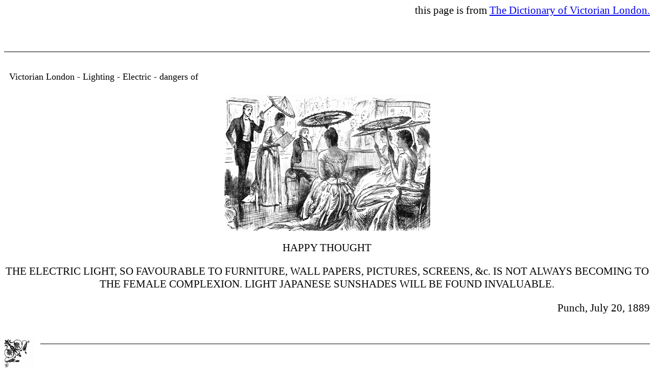

--- FILE ---
content_type: text/html
request_url: http://www.victorianlondon.org/lighting/dangersof.htm
body_size: 1830
content:
<html>

<head>
<meta http-equiv="Content-Language" content="en-gb">
<meta http-equiv="Content-Type" content="text/html; charset=windows-1252">
<meta name="GENERATOR" content="Microsoft FrontPage 4.0">
<meta name="ProgId" content="FrontPage.Editor.Document">
<title>Victorian London - Lighting - Electric - dangers of </title>
<base target="_self"><LINK REL="stylesheet" TYPE="text/css" HREF="../style1.css">
</head>

<body><?php include ("../google1.php") ?>
<script language="javascript" type="text/javascript" src="../header.txt"></script>

<font size="4">Victorian London - Lighting - Electric - dangers of&nbsp;</font>

<p ALIGN="center"><img border="0" src="electriclighting.gif" width="404" height="268"></p>
<p ALIGN="center">HAPPY THOUGHT</p>
<p ALIGN="center">THE ELECTRIC LIGHT, SO FAVOURABLE TO FURNITURE, WALL PAPERS,
PICTURES, SCREENS, &amp;c. IS NOT ALWAYS BECOMING TO THE FEMALE COMPLEXION.
LIGHT JAPANESE SUNSHADES WILL BE FOUND INVALUABLE.</p>
<p ALIGN="right">Punch, July 20, 1889</p>

<script language="javascript" type="text/javascript" src="../divider.txt"></script>

<p ALIGN="JUSTIFY">&nbsp;&nbsp; ... it seems worthwhile to point out with
greater fulness the nature and extent of the dangers which may arise from these
inventions. These advertisements are often lighted by powerful electric lights,
and during the 10 or 20 seconds in which the lights are turned on they
brilliantly illuminate the part of the street in which they are placed. Suddenly
this brilliant light is turned off, and the streets are left in that condition
of semi-darkness which the nearest gas-lamp is wont to produce. The result of
this sudden transition is obvious. If we suddenly pass from brilliant sunshine
into a dimly-lighted room it is a matter of common knowledge that for the first
half minute or more we are quite unable to see anything. The eye takes an
appreciable time to accommodate itself to the altered conditions. So it is with
these most dangerous advertisements. For a few seconds everything is as bright
as day. Then in a moment we plunge into what appears to be complete darkness. If
we are so unfortunate as to find ourselves in the middle of the roadway when the
light is turned off we have an excellent chance of never reaching the pavement
except on a stretcher. The foot-passengers cannot see; the drivers cannot see;
the horses cannot see, and, moreover, they are often rendered nervous by the
sudden change from light to darkness ...<br>
&nbsp;&nbsp;&nbsp; We should like to have the opinion of the policeman on duty
at some point where a flash-light advertisement is in operation as to the
additional difficulties which it causes him. A constable on duty, say, at the
top of Sloane Street has none too easy a task in regulating the traffic even
when all the conditions are favourable and he has a steady light to see by. But
place him at intervals of 20 seconds in the full glare of a powerful electric
light and then in what appears by contrast to be total darkness and he is
practically helpless. A man cannot regulate the traffic when he cannot see it.
And yet this very point, the top of Sloane Street, a narrow and very crowded
thoroughfare where several lines of traffic converge, has been selected for one
of these electrically-lighted advertisements. It seems to us astounding that
such a state of things should be permitted. It should be possible to find
methods of advertising a tobacco, a beef tea, or a patent medicine which are not
actually dangerous to the safety of the community ...</p>
<p align="right">The Lancet, 1898</p>
<script language="javascript" type="text/javascript" src="../footer.txt"></script>
</body>

</html>

